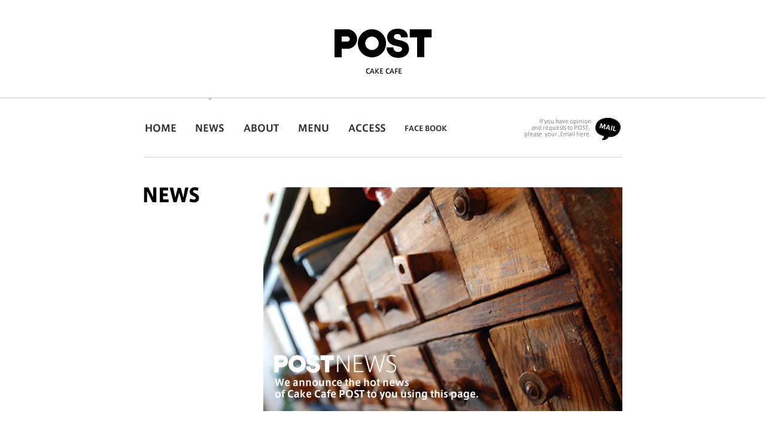

--- FILE ---
content_type: text/html
request_url: http://cafe-post.com/news/
body_size: 2115
content:
<!DOCTYPE HTML>
<html xmlns:fb="//ogp.me/ns/fb#"><!-- InstanceBegin template="/Templates/template.dwt" codeOutsideHTMLIsLocked="false" -->
<head>
<meta http-equiv="Content-Type" content="text/html; charset=utf-8">
<meta name="google" value="notranslate">
<meta name="viewport" content="width=900" />
<meta http-equiv="X-UA-Compatible" content="IE=EmulateIE7, IE=9" />
<meta name="Keywords" content="北堀江,カフェ,ケーキ,ランチ,ディナー" />
<meta name="description" content="" />
<meta name="format-detection" content="telephome=no">
<!-- InstanceBeginEditable name="doctitle" -->
<title>北堀江 Cake&amp;Cafe / POST</title>
<!-- InstanceEndEditable -->
<!--[if lt IE 9]>
<script src="//html5shiv.googlecode.com/svn/trunk/html5.js"></script>
<![endif]-->
<!--[if lt IE 9]>
<script src="//ie7-js.googlecode.com/svn/version/2.1(beta4)/IE9.js"></script>
<![endif]-->
<link rel="stylesheet" type="text/css" href="../common/css/import.css">
<!-- InstanceBeginEditable name="head" -->
<link rel="stylesheet" type="text/css" href="style.css">
<!-- InstanceEndEditable -->
<script type="text/javascript" src="https://ajax.googleapis.com/ajax/libs/jquery/1.8.2/jquery.min.js"></script>
<script type="text/javascript" src="https://ajax.googleapis.com/ajax/libs/jqueryui/1.8/jquery-ui.min.js"></script>
<script type="text/javascript" src="../common/script/jquery.easing.1.3.js"></script>
<script type="text/javascript" src="../common/script/jquery.mousewheel.min.js"></script>
<script type="text/javascript" src="../common/script/jquery.imagesloaded.min.js"></script>
<script type="text/javascript" src="../common/script/common.js"></script>
<!-- InstanceParam name="active_flg" type="text" value="news" -->
</head>
<body class="news" id="top">

<div id="fb-root"></div>
<script>(function(d, s, id) {
  var js, fjs = d.getElementsByTagName(s)[0];
  if (d.getElementById(id)) return;
  js = d.createElement(s); js.id = id;
  js.src = "//connect.facebook.net/ja_JP/all.js#xfbml=1&appId=491243974296858";
  fjs.parentNode.insertBefore(js, fjs);
}(document, 'script', 'facebook-jssdk'));</script>

<div id="wrapper">
	<header>
	<h2><fb:like data-href="//www.cafe-post.com/" send="false" layout="button_count" width="450" show_faces="false" colorscheme="light" action="like"></fb:like></h2>
    	<h1><img src="../common/img/post_logo.gif" width="163" height="76" alt="北堀江 POST / CAKE&amp;CAFE"></h1>
	<nav>
        <ul class="clearfix">
  	    <li class="home"><a href="../"><img src="../common/img/home_button.gif" width="51" height="14" alt="北堀江 ケーキ&カフェ POSTのトップページへ" class="rollover"></a></li>
            <li class="news"><a href="../news"><img src="../common/img/news_button.gif" width="47" height="14" alt="北堀江 ケーキ&カフェ POSTのニュース" class="rollover"></a></li>
            <li class="about"><a href="../about"><img src="../common/img/about_button.gif" width="59" height="14" alt="北堀江 ケーキ&カフェ POSTについて" class="rollover"></a></li>
            <li class="menu"><a href="../menu"><img src="../common/img/menu_button.gif" width="50" height="14" alt="北堀江 ケーキ&カフェ POSTのメニュー" class="rollover"></a></li>
            <li class="access"><a href="../access"><img src="../common/img/access_button.gif" width="62" height="14" alt="北堀江 ケーキ&カフェ POSTへのアクセス" class="rollover"></a></li>
            <li><a href="//www.facebook.com/cafe.post.osaka" target="_blank"><img src="../common/img/facebook_button.gif" width="70" height="11" alt="北堀江 ケーキ&カフェ POSTのfacebook" class="rollover"></a></li>
            <li class="mailto"><a href="mailto:cafe.post.osaka@gmail.com"><img src="../common/img/malito.gif" alt="北堀江 POSTへのお問い合せ" width="161" height="37" class="rollover"></a></li>
        </ul>
        </nav>
    </header>
    
    
    <div id="content">
	<!-- InstanceBeginEditable name="Content" -->
    <article class="clearfix">
        	<h1><img src="img/news_title.gif" width="93" height="26" alt="NEWS"></h1>
            <div>
            	<h2><img src="img/news_image.jpg" alt="POST NEWS / We announce the hot news of Cake Cafe POST to you using this page." width="600" height="374"></h2>
                
                <dl>
               	  <dt><p>2013.01.15</p><h3>CAKE CAFE 「POST」がWebサイトがオープンしました。</h3></dt>
                  <dd>
                    	<p>北堀江の Cake＆Cafe 「POST」のWebサイトを公開致しました。</p>
                  </dd>
                </dl>
                
                <!--<p class="pagetop"><a href="#top"><img src="../common/img/pagetop.gif" width="65" height="13"></a></p>-->
                
                
                
            </div>
    </article>
	<!-- InstanceEndEditable -->	
    </div>
    
    <footer>
    	<p class="pagetop"><a href="#top"><img src="../common/img/pagetop.gif" width="65" height="13"></a></p>
        <h1><img src="../common/img/post_copyright.gif" width="178" height="41" alt="北堀江 POST / CAKE&amp;CAFE"></h1>
        <p class="address"><a href="https://maps.app.goo.gl/RnMKx3mdsoaX89N46" class="openmap" target="_blank">4-8-15 1F  KITAHORIE  NISHI-KU OSAKA 550-0014 JAPAN</a><br>TEL/FAX  <a href="tel:06-6533-7868">06-6533-7868</a></p>
    </footer>
</div>

</body>
<!-- InstanceEnd --></html>

--- FILE ---
content_type: text/css
request_url: http://cafe-post.com/common/css/import.css
body_size: 73
content:
@import "reset.css";
@import "font.css";
@import "common.css?t=20220338";

--- FILE ---
content_type: text/css
request_url: http://cafe-post.com/news/style.css
body_size: 470
content:
article {
	border-top:1px solid #CCC;
	padding-top:50px;
}

article h1{
	display:block;
	float:left;
	width:200px;
}

article div{
	display:block;
	float:left;
	width:600px;
	padding-bottom:80px;
}

article div dl {
	padding:40px 0;
}


article div dl dt {
	margin-bottom:1em;
}

article div dl dt p {
	margin-bottom:0.2em;
}

article div dl dt h3 {
	font-size:123.1%;
	color:#444444;
	font-weight:bold;
}

article div dl dd strong {
	display:block;
	font-weight:bold;
}

--- FILE ---
content_type: text/css
request_url: http://cafe-post.com/common/css/font.css
body_size: 601
content:
/*
YUI 3.7.3 (build 5687)
Copyright 2012 Yahoo! Inc. All rights reserved.
Licensed under the BSD License.
http://yuilibrary.com/license/
*/
body{font:13px/1.231 "メイリオ", Meiryo, "Hiragino Kaku Gothic Pro", "ヒラギノ角ゴ Pro W3", "ＭＳ Ｐゴシック", "Lucida Grande", "Lucida Sans Unicode", Arial, Verdana, sans-serif;*font-size:small;*font:x-small}
select,input,button,textarea{font:99% "メイリオ", Meiryo, "Hiragino Kaku Gothic Pro", "ヒラギノ角ゴ Pro W3", "ＭＳ Ｐゴシック", "Lucida Grande", "Lucida Sans Unicode", Arial, Verdana, sans-serif;}
table{font-size:inherit;font:100%}
pre,code,kbd,samp,tt{font-family:monospace;*font-size:108%;line-height:100%}
#yui3-css-stamp.cssfonts{display:none}


body { line-height:140%; color:#868686;}

a:link { color:#868686; text-decoration:none; }
a:visited { color:#868686; }
a:hover { text-decoration:underline; }
a:active { color:#868686; }

.bold {font-weight:bold;}

.font11{ font-size:77%;}
.font11b{ font-size:77%; font-weight:bold;}

.font11{ font-size:85%;}
.font11b{ font-size:85%; font-weight:bold;}

.font12{ font-size:93%;}
.font12b{ font-size:93%; font-weight:bold;}

--- FILE ---
content_type: text/css
request_url: http://cafe-post.com/common/css/common.css?t=20220338
body_size: 765
content:
html {
	/*YUI Reset.css バグ回避*/
  background-color: transparent;
  background-image: none;
}

#wrapper {
	
}

header {
}

header h1{
	width:100%;
	border-bottom:#CCC 1px solid;
	text-align:center;
	padding-top:20px;
	padding-bottom:34px;
	min-width:800px;
}

header h2{
	width:99%;
	text-align:right;
	padding-top:10px;
	padding-bottom:0px;
	min-width:800px;
}

header nav {
	width:800px;
	margin:auto;
}

header nav ul {
	padding-bottom:20px;
}

header nav ul li {
	display:block;
	float:left;
	margin-right:27px;
	padding-top:40px;
}

header nav ul li.active {
	background:url(../img/navi_active_arrow.gif) top center no-repeat;
}

header nav ul li.mailto {
	float:right;
	padding-top:30px !important;
	margin-right:0px !important;
}

header nav ul li a{
	display:block;
	padding:3px;
}

#content {
	width:800px;
	margin:auto;
}

.headlinenews {
	width: 800px;
	margin: auto;
	font-size:16px;
	margin-bottom: 1.5em;
	text-align: center;
}

footer {
	position: relative;
	width:800px;
	margin:0 auto 0 auto;
	text-align:left;	
}

footer .address {
	padding-top:30px;
	padding-bottom:65px;
}

footer h1 {
	padding-top:38px;
	padding-bottom:0px;
}



footer .cpost_link {
	position: absolute;
	right: 15px;
	top: 50px;
	width: 70px;
	z-index: 1;
	cursor: pointer;
}

footer .cpost_link a{
	display: block;
	opacity: 1;
	transition: opacity .2s;
}

footer .cpost_link a:hover{
	opacity: .7;
}

footer .cpost_link img {
	width: 100%;
	height: auto;
	display: block;
}

.pagetop {
	border-bottom:#CCC 1px solid;
	text-align:right;
}

.pagetop a{
	display:block;
	margin-bottom:-8px;
	width:65px;
	height:15px;
	float:right;
}

.pagetop {zoom:1;}
.pagetop:after {
  content: ""; 
  display: block; 
  clear: both;
}

.clearfix {zoom:1;}
.clearfix:after {
  content: ""; 
  display: block; 
  clear: both;
}

--- FILE ---
content_type: application/javascript
request_url: http://cafe-post.com/common/script/common.js
body_size: 904
content:
$(document).ready(function(){
		
	if(!(navigator.userAgent.indexOf('iPhone') > 0 && navigator.userAgent.indexOf('iPad') == -1) || !(navigator.userAgent.indexOf('iPod') > 0)) {
		$(".openmap").each(function(){
			url = $(this).attr("href").replace("maps:","http://maps.google.com?");
			$(this).attr("href",url);
    	});
	}
		
	
	$.fn.ScroolWindow();
	$.fn.RollOver();
	$.fn.Navigation();
	
	$("#container").imagesLoaded( function(){
	});
	
});

//////////////////////////////////////////////////
//
// グローバルナビゲーション
//
//////////////////////////////////////////////////
$.fn.Navigation = function(){
	
	var target = $("nav ul li");
	var now = $("body").attr("class");
	target.each(function(){
		
		if($(this).is("."+now)){
			$(this).addClass("active");
		}
		
	});
	
};


//////////////////////////////////////////////////
//
//ページ内リンク
//
//////////////////////////////////////////////////
$.fn.ScroolWindow = function(){
	
	var $anchors = $(" a[href^='#']");
	var $doc     = $($.browser.opera ? document.compatMode == 'BackCompat' ? 'body' : 'html' :'html,body')
	speed    = 600;
         
	$anchors.each(function(){
    	var $anchor   = $(this);
    	var anchorID  = $anchor.attr("href");
    	var $target   = $(anchorID);
             
    	$anchor.click(function(e){
        	var targetPositionTop = $target.offset().top;
			$doc.stop().animate({ scrollTop: (targetPositionTop)+"px" },{ duration : speed });
        	return false;
    	});
	});
	
}

//////////////////////////////////////////////////
//
//ロールオーバー
//
//////////////////////////////////////////////////
$.fn.RollOver = function(){
	
	var postfix = '_over';
	$('img.rollover').not('[src*="'+ postfix +'."]').each(function() {
		
		var img = $(this);
		var src = img.attr('src');
		var src_on = src.substr(0, src.lastIndexOf('.'))
		+ postfix
		+ src.substring(src.lastIndexOf('.'));
		$('<img>').attr('src', src_on);
		
		img.hover(function() {
			img.attr('src', src_on);
		}, function() {
			img.attr('src', src);
		});
		
	});
	
};
